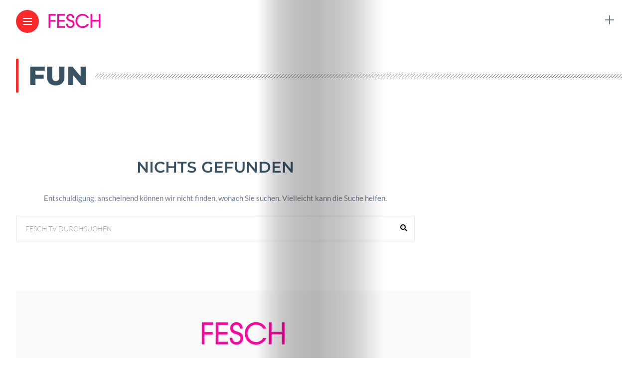

--- FILE ---
content_type: text/html; charset=UTF-8
request_url: https://www.fesch.tv/category/fun/
body_size: 8556
content:
<!DOCTYPE html><html lang="de"><head><meta name="google-site-verification" content="qt80mrhK4HOf-ciDSn176P7Rut8UifgKfQ4iJXO3hiQ" /><meta charset="UTF-8"><meta http-equiv="X-UA-Compatible" content="IE=edge"><meta name="viewport" content="width=device-width, initial-scale=1"><link rel="profile" href="http://gmpg.org/xfn/11" /><link rel="pingback" href="https://www.fesch.tv/xmlrpc.php"><title>fun &#8211; FESCH.TV</title><meta name='robots' content='max-image-preview:large' /><link rel='dns-prefetch' href='//www.fesch.tv' /><link rel='dns-prefetch' href='//fonts.googleapis.com' /><link rel="alternate" type="application/rss+xml" title="FESCH.TV &raquo; Feed" href="https://www.fesch.tv/feed/" /><link rel="alternate" type="application/rss+xml" title="FESCH.TV &raquo; Kategorie-Feed für fun" href="https://www.fesch.tv/category/fun/feed/" /><meta property="og:description" content=""/><script data-optimized="1" type="text/javascript">window._wpemojiSettings={"baseUrl":"https:\/\/s.w.org\/images\/core\/emoji\/15.0.3\/72x72\/","ext":".png","svgUrl":"https:\/\/s.w.org\/images\/core\/emoji\/15.0.3\/svg\/","svgExt":".svg","source":{"concatemoji":"https:\/\/www.fesch.tv\/wp-includes\/js\/wp-emoji-release.min.js?ver=6.7.4"}};
/*! This file is auto-generated */
!function(i,n){var o,s,e;function c(e){try{var t={supportTests:e,timestamp:(new Date).valueOf()};sessionStorage.setItem(o,JSON.stringify(t))}catch(e){}}function p(e,t,n){e.clearRect(0,0,e.canvas.width,e.canvas.height),e.fillText(t,0,0);var t=new Uint32Array(e.getImageData(0,0,e.canvas.width,e.canvas.height).data),r=(e.clearRect(0,0,e.canvas.width,e.canvas.height),e.fillText(n,0,0),new Uint32Array(e.getImageData(0,0,e.canvas.width,e.canvas.height).data));return t.every(function(e,t){return e===r[t]})}function u(e,t,n){switch(t){case"flag":return n(e,"\ud83c\udff3\ufe0f\u200d\u26a7\ufe0f","\ud83c\udff3\ufe0f\u200b\u26a7\ufe0f")?!1:!n(e,"\ud83c\uddfa\ud83c\uddf3","\ud83c\uddfa\u200b\ud83c\uddf3")&&!n(e,"\ud83c\udff4\udb40\udc67\udb40\udc62\udb40\udc65\udb40\udc6e\udb40\udc67\udb40\udc7f","\ud83c\udff4\u200b\udb40\udc67\u200b\udb40\udc62\u200b\udb40\udc65\u200b\udb40\udc6e\u200b\udb40\udc67\u200b\udb40\udc7f");case"emoji":return!n(e,"\ud83d\udc26\u200d\u2b1b","\ud83d\udc26\u200b\u2b1b")}return!1}function f(e,t,n){var r="undefined"!=typeof WorkerGlobalScope&&self instanceof WorkerGlobalScope?new OffscreenCanvas(300,150):i.createElement("canvas"),a=r.getContext("2d",{willReadFrequently:!0}),o=(a.textBaseline="top",a.font="600 32px Arial",{});return e.forEach(function(e){o[e]=t(a,e,n)}),o}function t(e){var t=i.createElement("script");t.src=e,t.defer=!0,i.head.appendChild(t)}"undefined"!=typeof Promise&&(o="wpEmojiSettingsSupports",s=["flag","emoji"],n.supports={everything:!0,everythingExceptFlag:!0},e=new Promise(function(e){i.addEventListener("DOMContentLoaded",e,{once:!0})}),new Promise(function(t){var n=function(){try{var e=JSON.parse(sessionStorage.getItem(o));if("object"==typeof e&&"number"==typeof e.timestamp&&(new Date).valueOf()<e.timestamp+604800&&"object"==typeof e.supportTests)return e.supportTests}catch(e){}return null}();if(!n){if("undefined"!=typeof Worker&&"undefined"!=typeof OffscreenCanvas&&"undefined"!=typeof URL&&URL.createObjectURL&&"undefined"!=typeof Blob)try{var e="postMessage("+f.toString()+"("+[JSON.stringify(s),u.toString(),p.toString()].join(",")+"));",r=new Blob([e],{type:"text/javascript"}),a=new Worker(URL.createObjectURL(r),{name:"wpTestEmojiSupports"});return void(a.onmessage=function(e){c(n=e.data),a.terminate(),t(n)})}catch(e){}c(n=f(s,u,p))}t(n)}).then(function(e){for(var t in e)n.supports[t]=e[t],n.supports.everything=n.supports.everything&&n.supports[t],"flag"!==t&&(n.supports.everythingExceptFlag=n.supports.everythingExceptFlag&&n.supports[t]);n.supports.everythingExceptFlag=n.supports.everythingExceptFlag&&!n.supports.flag,n.DOMReady=!1,n.readyCallback=function(){n.DOMReady=!0}}).then(function(){return e}).then(function(){var e;n.supports.everything||(n.readyCallback(),(e=n.source||{}).concatemoji?t(e.concatemoji):e.wpemoji&&e.twemoji&&(t(e.twemoji),t(e.wpemoji)))}))}((window,document),window._wpemojiSettings)</script> <link data-optimized="2" rel="stylesheet" href="https://www.fesch.tv/wp-content/litespeed/css/21836e5d03247c1b1bf330d40abf4c0a.css?ver=f9e13" /> <script type="text/javascript" src="https://www.fesch.tv/wp-includes/js/jquery/jquery.min.js?ver=3.7.1" id="jquery-core-js"></script> <script data-optimized="1" type="text/javascript" src="https://www.fesch.tv/wp-content/litespeed/js/d16ace4fe8045d9fff501b8701849893.js?ver=6d5f5" id="jquery-migrate-js"></script> <script data-optimized="1" type="text/javascript" src="https://www.fesch.tv/wp-content/litespeed/js/fa729e211188494b87aaf3ba3c9238e5.js?ver=e8d5d" id="jquery-ui-core-js"></script> <script data-optimized="1" type="text/javascript" src="https://www.fesch.tv/wp-content/litespeed/js/7bc0e62a8b343057dbdc99178f2675b6.js?ver=ec0ea" id="rw-slider-image-script-js"></script> <script data-optimized="1" type="text/javascript" src="https://www.fesch.tv/wp-content/litespeed/js/534d7f250a5d33ccab37060d11ce963c.js?ver=e1703" id="rw-slider-image-script-easing-js"></script> <script data-optimized="1" type="text/javascript" src="https://www.fesch.tv/wp-content/litespeed/js/8adb8f6ccbf315f1ceecac4406854d87.js?ver=8a31a" id="rw-slider-image-script-anythingslider-js"></script> <script data-optimized="1" type="text/javascript" src="https://www.fesch.tv/wp-content/litespeed/js/d6078c8c314f2bba86e0f3cbfe308bc0.js?ver=e0683" id="rw-slider-image-script-colorbox-js"></script> <link rel="https://api.w.org/" href="https://www.fesch.tv/wp-json/" /><link rel="alternate" title="JSON" type="application/json" href="https://www.fesch.tv/wp-json/wp/v2/categories/9057" /><link rel="EditURI" type="application/rsd+xml" title="RSD" href="https://www.fesch.tv/xmlrpc.php?rsd" /><meta name="generator" content="WordPress 6.7.4" /><link rel="icon" href="https://www.fesch.tv/wp-content/uploads/2021/03/Screenshot_2021-03-21-FESCH-TV-Lebe-Lieber-Fesch-60x60.png" sizes="32x32" /><link rel="icon" href="https://www.fesch.tv/wp-content/uploads/2021/03/Screenshot_2021-03-21-FESCH-TV-Lebe-Lieber-Fesch.png" sizes="192x192" /><link rel="apple-touch-icon" href="https://www.fesch.tv/wp-content/uploads/2021/03/Screenshot_2021-03-21-FESCH-TV-Lebe-Lieber-Fesch.png" /><meta name="msapplication-TileImage" content="https://www.fesch.tv/wp-content/uploads/2021/03/Screenshot_2021-03-21-FESCH-TV-Lebe-Lieber-Fesch.png" /> <script data-optimized="1" async src="https://www.fesch.tv/wp-content/litespeed/js/d73f2eee18be7616c445097b8cba8d85.js?ver=a8d85" nonce="iPoWVAoCvt1ShT6kxL66jw"></script><script data-optimized="1" nonce="iPoWVAoCvt1ShT6kxL66jw">(function(){function signalGooglefcPresent(){if(!window.frames.googlefcPresent){if(document.body){const iframe=document.createElement('iframe');iframe.style='width: 0; height: 0; border: none; z-index: -1000; left: -1000px; top: -1000px;';iframe.style.display='none';iframe.name='googlefcPresent';document.body.appendChild(iframe)}else{setTimeout(signalGooglefcPresent,0)}}}signalGooglefcPresent()})()</script> <script data-ad-client="ca-pub-4626071887244353" async src="https://pagead2.googlesyndication.com/pagead/js/adsbygoogle.js"></script> <script async src="https://pagead2.googlesyndication.com/pagead/js/adsbygoogle.js?client=ca-pub-4626071887244353"
     crossorigin="anonymous"></script> </head><body class="archive category category-fun category-9057"><div id="hidden-sidebar" class="sidebar"><div class="widgets-side">
<a href="#" class="close-button"><i class="close-icon"></i></a><div id="custom_html-2" class="widget_text widget widget_custom_html"><div class="textwidget custom-html-widget"><script data-optimized="1" type="text/javascript" src="https://www.fesch.tv/wp-content/litespeed/js/945ece35f667ea7360ec08abfbfbcc58.js?ver=bcc58"></script></div></div><div id="categories-3" class="widget widget_categories"><h4 class="widget-title">Kategorien</h4><ul><li class="cat-item cat-item-1"><a href="https://www.fesch.tv/category/allgemein/">Allgemein</a></li><li class="cat-item cat-item-2815"><a href="https://www.fesch.tv/category/auto/">auto</a></li><li class="cat-item cat-item-24148"><a href="https://www.fesch.tv/category/autos-vehicles/">Autos &amp; Vehicles</a></li><li class="cat-item cat-item-10347"><a href="https://www.fesch.tv/category/charts/">Charts</a></li><li class="cat-item cat-item-22771"><a href="https://www.fesch.tv/category/entertainment/">Entertainment</a></li><li class="cat-item cat-item-3"><a href="https://www.fesch.tv/category/fashion/">Fashion</a></li><li class="cat-item cat-item-20745"><a href="https://www.fesch.tv/category/fussball/">Fussball</a></li><li class="cat-item cat-item-22735"><a href="https://www.fesch.tv/category/gaming/">Gaming</a></li><li class="cat-item cat-item-24314"><a href="https://www.fesch.tv/category/howto-style/">Howto &amp; Style</a></li><li class="cat-item cat-item-68"><a href="https://www.fesch.tv/category/info/">Info</a></li><li class="cat-item cat-item-4"><a href="https://www.fesch.tv/category/lifestyle/">Lifestyle</a></li><li class="cat-item cat-item-175"><a href="https://www.fesch.tv/category/music/">Music</a></li><li class="cat-item cat-item-174"><a href="https://www.fesch.tv/category/news/">News</a></li><li class="cat-item cat-item-82173"><a href="https://www.fesch.tv/category/news-politics/">News &amp; Politics</a></li><li class="cat-item cat-item-168"><a href="https://www.fesch.tv/category/people/">People</a></li><li class="cat-item cat-item-23821"><a href="https://www.fesch.tv/category/people-blogs/">People &amp; Blogs</a></li><li class="cat-item cat-item-630"><a href="https://www.fesch.tv/category/sport/">Sport</a></li><li class="cat-item cat-item-24388"><a href="https://www.fesch.tv/category/sports/">Sports</a></li><li class="cat-item cat-item-5"><a href="https://www.fesch.tv/category/travel/">Travel</a></li><li class="cat-item cat-item-6"><a href="https://www.fesch.tv/category/trends/">Trends</a></li><li class="cat-item cat-item-214"><a href="https://www.fesch.tv/category/tv/">TV</a></li><li class="cat-item cat-item-1242"><a href="https://www.fesch.tv/category/videogames/">Videogames</a></li></ul></div></div></div><div class="site-wrapper f-width"><div class="magheader"><header id="site-header"><div class="top-menu-button">
<a href="#" class="open-hidden-menu">
<span class="bar-1"></span>
<span class="bar-2"></span>
<span class="bar-3"></span>
</a></div><div class="top-logo">
<a href="https://www.fesch.tv/"><img data-lazyloaded="1" src="[data-uri]" data-src="https://www.fesch.tv/wp-content/uploads/2021/03/6C1F315C-BDBE-4B57-AF34-54825B5F395E.png" alt="FESCH.TV" /><noscript><img src="https://www.fesch.tv/wp-content/uploads/2021/03/6C1F315C-BDBE-4B57-AF34-54825B5F395E.png" alt="FESCH.TV" /></noscript></a></div><div class="nav-panel"><div class="fold-shadow-left"></div><div class="nav-header"><div class="menu-logo">
<a href="https://www.fesch.tv/"><img data-lazyloaded="1" src="[data-uri]" data-src="https://www.fesch.tv/wp-content/uploads/2021/03/6C1F315C-BDBE-4B57-AF34-54825B5F395E.png" alt="FESCH.TV" /><noscript><img src="https://www.fesch.tv/wp-content/uploads/2021/03/6C1F315C-BDBE-4B57-AF34-54825B5F395E.png" alt="FESCH.TV" /></noscript></a></div></div><div id="nav-wrapper" data-simplebar><div class="menu-headermenu-container"><ul id="menu-headermenu" class="nav-menu"><li id="menu-item-1957" class="menu-item menu-item-type-custom menu-item-object-custom menu-item-home menu-item-has-children menu-item-1957"><a href="https://www.fesch.tv/">MAGAZINE</a><span class="sub-menu-toggle"></span><ul class="sub-menu"><li id="menu-item-5657" class="menu-item menu-item-type-taxonomy menu-item-object-category menu-item-5657"><a href="https://www.fesch.tv/category/news/">News</a></li><li id="menu-item-1958" class="menu-item menu-item-type-taxonomy menu-item-object-category menu-item-1958"><a href="https://www.fesch.tv/category/lifestyle/">Lifestyle</a></li><li id="menu-item-1959" class="menu-item menu-item-type-taxonomy menu-item-object-category menu-item-1959"><a href="https://www.fesch.tv/category/fashion/">Fashion</a></li><li id="menu-item-4442" class="menu-item menu-item-type-taxonomy menu-item-object-category menu-item-4442"><a href="https://www.fesch.tv/category/people/">People</a></li><li id="menu-item-1960" class="menu-item menu-item-type-taxonomy menu-item-object-category menu-item-has-children menu-item-1960"><a href="https://www.fesch.tv/category/trends/">Trends</a><span class="sub-menu-toggle"></span><ul class="sub-menu"><li id="menu-item-116658" class="menu-item menu-item-type-taxonomy menu-item-object-category menu-item-116658"><a href="https://www.fesch.tv/category/people-blogs/">People &amp; Blogs</a></li><li id="menu-item-3847" class="menu-item menu-item-type-taxonomy menu-item-object-category menu-item-3847"><a href="https://www.fesch.tv/category/music/">Music</a></li><li id="menu-item-4136" class="menu-item menu-item-type-taxonomy menu-item-object-category menu-item-4136"><a href="https://www.fesch.tv/category/sport/">Sport</a></li><li id="menu-item-3848" class="menu-item menu-item-type-taxonomy menu-item-object-category menu-item-3848"><a href="https://www.fesch.tv/category/videogames/">Videogames</a></li></ul></li><li id="menu-item-1961" class="menu-item menu-item-type-taxonomy menu-item-object-category menu-item-1961"><a href="https://www.fesch.tv/category/travel/">Travel</a></li></ul></li><li id="menu-item-2019" class="menu-item menu-item-type-custom menu-item-object-custom menu-item-home menu-item-has-children menu-item-2019"><a href="https://www.fesch.tv">FESCH.TV</a><span class="sub-menu-toggle"></span><ul class="sub-menu"><li id="menu-item-19783" class="menu-item menu-item-type-post_type menu-item-object-page menu-item-19783"><a href="https://www.fesch.tv/datenschutz/">Datenschutz</a></li><li id="menu-item-2018" class="menu-item menu-item-type-post_type menu-item-object-page menu-item-2018"><a href="https://www.fesch.tv/fesch-tv-impressum/">Impressum</a></li></ul></li></ul></div><div class="menu-search"><div class="site-search"><div id="top-search">
<a href="#" class="search"><i class="fas fa-search"></i>FESCH.TV Durchsuchen</a></div></div></div></div></div></header><header id="content-header"><div class="header-social-links"></div><div id="top-bar-right"><div class="header-icon"><div class="hidden-sidebar-button">
<a href="#" class="open-hidden-sidebar">
<span class="bar-1"></span>
<span class="bar-2"></span>
</a></div></div></div></header></div><div class="magcontent"><div class="fold-shadow"></div><div id="main-area" class="has-sidebar"><div class="category-box side-pattern"><h1>fun</h1></div><div class="posts-area"><div class="blog-posts two-fr"><article class="nothing-found"><h2>Nichts gefunden</h2><p>Entschuldigung, anscheinend können wir nicht finden, wonach Sie suchen. Vielleicht kann die Suche helfen.</p><form role="search" method="get" class="search-form" action="https://www.fesch.tv/">
<input type="text" class="search-field" placeholder="FESCH.TV DURCHSUCHEN" name="s" />
<button class="search-button" type="submit"><i class="fa fa-search"></i></button></form></article></div><footer id="footer"><div class="container"><div class="footer-logo">
<a href="https://www.fesch.tv/"><img data-lazyloaded="1" src="[data-uri]" data-src="https://www.fesch.tv/wp-content/uploads/2021/03/6C1F315C-BDBE-4B57-AF34-54825B5F395E.png" alt="FESCH.TV"><noscript><img src="https://www.fesch.tv/wp-content/uploads/2021/03/6C1F315C-BDBE-4B57-AF34-54825B5F395E.png" alt="FESCH.TV"></noscript></a></div><div class="gtranslate_wrapper" id="gt-wrapper-22592847"></div><div class="menu-footer-container"><ul id="menu-footer" class="footer-menu"><li id="menu-item-595032" class="menu-item menu-item-type-taxonomy menu-item-object-category menu-item-595032"><a href="https://www.fesch.tv/category/news/">News</a></li><li id="menu-item-2014" class="menu-item menu-item-type-taxonomy menu-item-object-category menu-item-2014"><a href="https://www.fesch.tv/category/fashion/">Fashion</a></li><li id="menu-item-2015" class="menu-item menu-item-type-taxonomy menu-item-object-category menu-item-2015"><a href="https://www.fesch.tv/category/lifestyle/">Lifestyle</a></li><li id="menu-item-2016" class="menu-item menu-item-type-taxonomy menu-item-object-category menu-item-2016"><a href="https://www.fesch.tv/category/travel/">Travel</a></li><li id="menu-item-2017" class="menu-item menu-item-type-taxonomy menu-item-object-category menu-item-2017"><a href="https://www.fesch.tv/category/trends/">Trends</a></li><li id="menu-item-595034" class="menu-item menu-item-type-taxonomy menu-item-object-category menu-item-595034"><a href="https://www.fesch.tv/category/charts/">Charts</a></li><li id="menu-item-595033" class="menu-item menu-item-type-taxonomy menu-item-object-category menu-item-595033"><a href="https://www.fesch.tv/category/gaming/">Gaming</a></li><li id="menu-item-242040" class="menu-item menu-item-type-post_type menu-item-object-page menu-item-242040"><a href="https://www.fesch.tv/fesch-tv-impressum/">Impressum</a></li></ul></div><div id="footer-copyright">© 2023 FESCH.TV - All Rights Reserved.</div></div></footer><div class="searchform-overlay">
<a href="javascript:;" class="btn-close-search"><i class="close-icon"></i></a><div class="searchform"><p>Beginnen Sie mit der Eingabe und drücken Sie die Eingabetaste, um zu suchen</p><form role="search" method="get" class="search-form" action="https://www.fesch.tv/">
<input type="text" class="search-field" placeholder="FESCH.TV DURCHSUCHEN" name="s" />
<button class="search-button" type="submit"><i class="fa fa-search"></i></button></form></div></div></div></div><div class="sshos-contents-wrapper"><div class="sshos-dropdown-menu-button-wrapper"><div class="sshos-dropdown-menu-button-inner"><div class="sshos-dropdown-menu-button"><div class="sshos-dropdown-menu-button-middle"></div></div></div></div><div class="sshos-logo-wrapper"><div class="sshos-logo-inner">
<a href="https://www.fesch.tv/" title="FESCH.TV" rel="home"><img data-lazyloaded="1" src="[data-uri]" data-src="https://www.fesch.tv/wp-content/uploads/2021/08/logo.png" alt="FESCH.TV"><noscript><img src="https://www.fesch.tv/wp-content/uploads/2021/08/logo.png" alt="FESCH.TV"></noscript></a></div></div><div class="sshos-horizontal-menu-wrapper"><div class="sshos-horizontal-menu-inner"><div class="menu-sticky-container"><ul id="menu-sticky" class="menu"><li id="menu-item-240420" class="menu-item menu-item-type-taxonomy menu-item-object-category menu-item-240420"><a href="https://www.fesch.tv/category/news/">News</a></li><li id="menu-item-240442" class="menu-item menu-item-type-taxonomy menu-item-object-category menu-item-240442"><a href="https://www.fesch.tv/category/people/">People</a></li><li id="menu-item-240421" class="menu-item menu-item-type-taxonomy menu-item-object-category menu-item-240421"><a href="https://www.fesch.tv/category/tv/">TV</a></li><li id="menu-item-240422" class="menu-item menu-item-type-taxonomy menu-item-object-category menu-item-240422"><a href="https://www.fesch.tv/category/trends/">Trends</a></li><li id="menu-item-240426" class="menu-item menu-item-type-taxonomy menu-item-object-category menu-item-240426"><a href="https://www.fesch.tv/category/people-blogs/">People &amp; Blogs</a></li><li id="menu-item-240423" class="menu-item menu-item-type-taxonomy menu-item-object-category menu-item-240423"><a href="https://www.fesch.tv/category/fashion/">Fashion</a></li><li id="menu-item-240424" class="menu-item menu-item-type-taxonomy menu-item-object-category menu-item-240424"><a href="https://www.fesch.tv/category/entertainment/">Entertainment</a></li><li id="menu-item-240427" class="menu-item menu-item-type-taxonomy menu-item-object-category menu-item-240427"><a href="https://www.fesch.tv/category/travel/">Travel</a></li><li id="menu-item-240428" class="menu-item menu-item-type-taxonomy menu-item-object-category menu-item-240428"><a href="https://www.fesch.tv/category/gaming/">Gaming</a></li><li id="menu-item-240443" class="menu-item menu-item-type-taxonomy menu-item-object-category menu-item-240443"><a href="https://www.fesch.tv/category/music/">Music</a></li></ul></div></div></div></div><div class="sshos-dropdown-menu-wrapper"><div class="menu-sticky-container"><ul id="menu-sticky-1" class="menu"><li class="menu-item menu-item-type-taxonomy menu-item-object-category menu-item-240420"><a href="https://www.fesch.tv/category/news/">News</a></li><li class="menu-item menu-item-type-taxonomy menu-item-object-category menu-item-240442"><a href="https://www.fesch.tv/category/people/">People</a></li><li class="menu-item menu-item-type-taxonomy menu-item-object-category menu-item-240421"><a href="https://www.fesch.tv/category/tv/">TV</a></li><li class="menu-item menu-item-type-taxonomy menu-item-object-category menu-item-240422"><a href="https://www.fesch.tv/category/trends/">Trends</a></li><li class="menu-item menu-item-type-taxonomy menu-item-object-category menu-item-240426"><a href="https://www.fesch.tv/category/people-blogs/">People &amp; Blogs</a></li><li class="menu-item menu-item-type-taxonomy menu-item-object-category menu-item-240423"><a href="https://www.fesch.tv/category/fashion/">Fashion</a></li><li class="menu-item menu-item-type-taxonomy menu-item-object-category menu-item-240424"><a href="https://www.fesch.tv/category/entertainment/">Entertainment</a></li><li class="menu-item menu-item-type-taxonomy menu-item-object-category menu-item-240427"><a href="https://www.fesch.tv/category/travel/">Travel</a></li><li class="menu-item menu-item-type-taxonomy menu-item-object-category menu-item-240428"><a href="https://www.fesch.tv/category/gaming/">Gaming</a></li><li class="menu-item menu-item-type-taxonomy menu-item-object-category menu-item-240443"><a href="https://www.fesch.tv/category/music/">Music</a></li></ul></div></div><div class="sshos-header-bar"></div>
 <script>jQuery(document).on('scroll',function(){'use strict';if(jQuery(this).scrollTop()>250){jQuery('.sshos-header-bar, .sshos-contents-wrapper').addClass('sshos-active')}else{jQuery('.sshos-header-bar, .sshos-contents-wrapper').removeClass('sshos-active');jQuery('.sshos-dropdown-menu-wrapper').removeClass('sshos-dropdown-menu-wrapper-active');jQuery('.sshos-dropdown-menu-button').removeClass('sshos-dropdown-menu-button-active')}})</script> 
 <script data-optimized="1" type="text/javascript" src="https://www.fesch.tv/wp-content/litespeed/js/bbbe953420c9fe2fe523bb73b88fdc0c.js?ver=7a738" id="owl-carousel-js"></script> <script data-optimized="1" type="text/javascript" src="https://www.fesch.tv/wp-content/litespeed/js/0cbb5fdd575c3c8b37a923fed8aef369.js?ver=53e61" id="fitvids-js"></script> <script data-optimized="1" type="text/javascript" src="https://www.fesch.tv/wp-content/litespeed/js/45cb7f896726b860b4df52433c698b12.js?ver=57ce3" id="simple-bar-js"></script> <script data-optimized="1" type="text/javascript" src="https://www.fesch.tv/wp-content/litespeed/js/91692e71be1c5b6093b6c5dad83af6b5.js?ver=5cc8c" id="interlace-js"></script> <script data-optimized="1" type="text/javascript" src="https://www.fesch.tv/wp-content/litespeed/js/25035e8da2a4543612657565e452f55e.js?ver=493f2" id="anymag-scripts-js"></script> <script data-optimized="1" type="text/javascript" src="https://www.fesch.tv/wp-content/litespeed/js/ccee69d4ec4a606922f9514c0c27c48b.js?ver=af375" id="sshos-js-js"></script> <script type="text/javascript" id="gt_widget_script_22592847-js-before">/*  */
window.gtranslateSettings = /* document.write */ window.gtranslateSettings || {};window.gtranslateSettings['22592847'] = {"default_language":"de","languages":["de","en","it","es","fr","tr","cs","ru","bg","pl","af","ar","zh-TW","lt","sq","bs","ja","kn"],"url_structure":"none","detect_browser_language":1,"flag_style":"2d","flag_size":16,"wrapper_selector":"#gt-wrapper-22592847","alt_flags":[],"horizontal_position":"inline","flags_location":"\/wp-content\/plugins\/gtranslate\/flags\/"};
/*  */</script><script src="https://www.fesch.tv/wp-content/plugins/gtranslate/js/flags.js?ver=6.7.4" data-no-optimize="1" data-no-minify="1" data-gt-orig-url="/category/fun/" data-gt-orig-domain="www.fesch.tv" data-gt-widget-id="22592847" defer></script><script data-optimized="1" type="text/javascript" src="https://www.fesch.tv/wp-content/litespeed/js/a72261e7bca8c343e46705942167077a.js?ver=7077a"></script> <div class="mads-block"></div><script data-no-optimize="1">window.lazyLoadOptions=Object.assign({},{threshold:300},window.lazyLoadOptions||{});!function(t,e){"object"==typeof exports&&"undefined"!=typeof module?module.exports=e():"function"==typeof define&&define.amd?define(e):(t="undefined"!=typeof globalThis?globalThis:t||self).LazyLoad=e()}(this,function(){"use strict";function e(){return(e=Object.assign||function(t){for(var e=1;e<arguments.length;e++){var n,a=arguments[e];for(n in a)Object.prototype.hasOwnProperty.call(a,n)&&(t[n]=a[n])}return t}).apply(this,arguments)}function o(t){return e({},at,t)}function l(t,e){return t.getAttribute(gt+e)}function c(t){return l(t,vt)}function s(t,e){return function(t,e,n){e=gt+e;null!==n?t.setAttribute(e,n):t.removeAttribute(e)}(t,vt,e)}function i(t){return s(t,null),0}function r(t){return null===c(t)}function u(t){return c(t)===_t}function d(t,e,n,a){t&&(void 0===a?void 0===n?t(e):t(e,n):t(e,n,a))}function f(t,e){et?t.classList.add(e):t.className+=(t.className?" ":"")+e}function _(t,e){et?t.classList.remove(e):t.className=t.className.replace(new RegExp("(^|\\s+)"+e+"(\\s+|$)")," ").replace(/^\s+/,"").replace(/\s+$/,"")}function g(t){return t.llTempImage}function v(t,e){!e||(e=e._observer)&&e.unobserve(t)}function b(t,e){t&&(t.loadingCount+=e)}function p(t,e){t&&(t.toLoadCount=e)}function n(t){for(var e,n=[],a=0;e=t.children[a];a+=1)"SOURCE"===e.tagName&&n.push(e);return n}function h(t,e){(t=t.parentNode)&&"PICTURE"===t.tagName&&n(t).forEach(e)}function a(t,e){n(t).forEach(e)}function m(t){return!!t[lt]}function E(t){return t[lt]}function I(t){return delete t[lt]}function y(e,t){var n;m(e)||(n={},t.forEach(function(t){n[t]=e.getAttribute(t)}),e[lt]=n)}function L(a,t){var o;m(a)&&(o=E(a),t.forEach(function(t){var e,n;e=a,(t=o[n=t])?e.setAttribute(n,t):e.removeAttribute(n)}))}function k(t,e,n){f(t,e.class_loading),s(t,st),n&&(b(n,1),d(e.callback_loading,t,n))}function A(t,e,n){n&&t.setAttribute(e,n)}function O(t,e){A(t,rt,l(t,e.data_sizes)),A(t,it,l(t,e.data_srcset)),A(t,ot,l(t,e.data_src))}function w(t,e,n){var a=l(t,e.data_bg_multi),o=l(t,e.data_bg_multi_hidpi);(a=nt&&o?o:a)&&(t.style.backgroundImage=a,n=n,f(t=t,(e=e).class_applied),s(t,dt),n&&(e.unobserve_completed&&v(t,e),d(e.callback_applied,t,n)))}function x(t,e){!e||0<e.loadingCount||0<e.toLoadCount||d(t.callback_finish,e)}function M(t,e,n){t.addEventListener(e,n),t.llEvLisnrs[e]=n}function N(t){return!!t.llEvLisnrs}function z(t){if(N(t)){var e,n,a=t.llEvLisnrs;for(e in a){var o=a[e];n=e,o=o,t.removeEventListener(n,o)}delete t.llEvLisnrs}}function C(t,e,n){var a;delete t.llTempImage,b(n,-1),(a=n)&&--a.toLoadCount,_(t,e.class_loading),e.unobserve_completed&&v(t,n)}function R(i,r,c){var l=g(i)||i;N(l)||function(t,e,n){N(t)||(t.llEvLisnrs={});var a="VIDEO"===t.tagName?"loadeddata":"load";M(t,a,e),M(t,"error",n)}(l,function(t){var e,n,a,o;n=r,a=c,o=u(e=i),C(e,n,a),f(e,n.class_loaded),s(e,ut),d(n.callback_loaded,e,a),o||x(n,a),z(l)},function(t){var e,n,a,o;n=r,a=c,o=u(e=i),C(e,n,a),f(e,n.class_error),s(e,ft),d(n.callback_error,e,a),o||x(n,a),z(l)})}function T(t,e,n){var a,o,i,r,c;t.llTempImage=document.createElement("IMG"),R(t,e,n),m(c=t)||(c[lt]={backgroundImage:c.style.backgroundImage}),i=n,r=l(a=t,(o=e).data_bg),c=l(a,o.data_bg_hidpi),(r=nt&&c?c:r)&&(a.style.backgroundImage='url("'.concat(r,'")'),g(a).setAttribute(ot,r),k(a,o,i)),w(t,e,n)}function G(t,e,n){var a;R(t,e,n),a=e,e=n,(t=Et[(n=t).tagName])&&(t(n,a),k(n,a,e))}function D(t,e,n){var a;a=t,(-1<It.indexOf(a.tagName)?G:T)(t,e,n)}function S(t,e,n){var a;t.setAttribute("loading","lazy"),R(t,e,n),a=e,(e=Et[(n=t).tagName])&&e(n,a),s(t,_t)}function V(t){t.removeAttribute(ot),t.removeAttribute(it),t.removeAttribute(rt)}function j(t){h(t,function(t){L(t,mt)}),L(t,mt)}function F(t){var e;(e=yt[t.tagName])?e(t):m(e=t)&&(t=E(e),e.style.backgroundImage=t.backgroundImage)}function P(t,e){var n;F(t),n=e,r(e=t)||u(e)||(_(e,n.class_entered),_(e,n.class_exited),_(e,n.class_applied),_(e,n.class_loading),_(e,n.class_loaded),_(e,n.class_error)),i(t),I(t)}function U(t,e,n,a){var o;n.cancel_on_exit&&(c(t)!==st||"IMG"===t.tagName&&(z(t),h(o=t,function(t){V(t)}),V(o),j(t),_(t,n.class_loading),b(a,-1),i(t),d(n.callback_cancel,t,e,a)))}function $(t,e,n,a){var o,i,r=(i=t,0<=bt.indexOf(c(i)));s(t,"entered"),f(t,n.class_entered),_(t,n.class_exited),o=t,i=a,n.unobserve_entered&&v(o,i),d(n.callback_enter,t,e,a),r||D(t,n,a)}function q(t){return t.use_native&&"loading"in HTMLImageElement.prototype}function H(t,o,i){t.forEach(function(t){return(a=t).isIntersecting||0<a.intersectionRatio?$(t.target,t,o,i):(e=t.target,n=t,a=o,t=i,void(r(e)||(f(e,a.class_exited),U(e,n,a,t),d(a.callback_exit,e,n,t))));var e,n,a})}function B(e,n){var t;tt&&!q(e)&&(n._observer=new IntersectionObserver(function(t){H(t,e,n)},{root:(t=e).container===document?null:t.container,rootMargin:t.thresholds||t.threshold+"px"}))}function J(t){return Array.prototype.slice.call(t)}function K(t){return t.container.querySelectorAll(t.elements_selector)}function Q(t){return c(t)===ft}function W(t,e){return e=t||K(e),J(e).filter(r)}function X(e,t){var n;(n=K(e),J(n).filter(Q)).forEach(function(t){_(t,e.class_error),i(t)}),t.update()}function t(t,e){var n,a,t=o(t);this._settings=t,this.loadingCount=0,B(t,this),n=t,a=this,Y&&window.addEventListener("online",function(){X(n,a)}),this.update(e)}var Y="undefined"!=typeof window,Z=Y&&!("onscroll"in window)||"undefined"!=typeof navigator&&/(gle|ing|ro)bot|crawl|spider/i.test(navigator.userAgent),tt=Y&&"IntersectionObserver"in window,et=Y&&"classList"in document.createElement("p"),nt=Y&&1<window.devicePixelRatio,at={elements_selector:".lazy",container:Z||Y?document:null,threshold:300,thresholds:null,data_src:"src",data_srcset:"srcset",data_sizes:"sizes",data_bg:"bg",data_bg_hidpi:"bg-hidpi",data_bg_multi:"bg-multi",data_bg_multi_hidpi:"bg-multi-hidpi",data_poster:"poster",class_applied:"applied",class_loading:"litespeed-loading",class_loaded:"litespeed-loaded",class_error:"error",class_entered:"entered",class_exited:"exited",unobserve_completed:!0,unobserve_entered:!1,cancel_on_exit:!0,callback_enter:null,callback_exit:null,callback_applied:null,callback_loading:null,callback_loaded:null,callback_error:null,callback_finish:null,callback_cancel:null,use_native:!1},ot="src",it="srcset",rt="sizes",ct="poster",lt="llOriginalAttrs",st="loading",ut="loaded",dt="applied",ft="error",_t="native",gt="data-",vt="ll-status",bt=[st,ut,dt,ft],pt=[ot],ht=[ot,ct],mt=[ot,it,rt],Et={IMG:function(t,e){h(t,function(t){y(t,mt),O(t,e)}),y(t,mt),O(t,e)},IFRAME:function(t,e){y(t,pt),A(t,ot,l(t,e.data_src))},VIDEO:function(t,e){a(t,function(t){y(t,pt),A(t,ot,l(t,e.data_src))}),y(t,ht),A(t,ct,l(t,e.data_poster)),A(t,ot,l(t,e.data_src)),t.load()}},It=["IMG","IFRAME","VIDEO"],yt={IMG:j,IFRAME:function(t){L(t,pt)},VIDEO:function(t){a(t,function(t){L(t,pt)}),L(t,ht),t.load()}},Lt=["IMG","IFRAME","VIDEO"];return t.prototype={update:function(t){var e,n,a,o=this._settings,i=W(t,o);{if(p(this,i.length),!Z&&tt)return q(o)?(e=o,n=this,i.forEach(function(t){-1!==Lt.indexOf(t.tagName)&&S(t,e,n)}),void p(n,0)):(t=this._observer,o=i,t.disconnect(),a=t,void o.forEach(function(t){a.observe(t)}));this.loadAll(i)}},destroy:function(){this._observer&&this._observer.disconnect(),K(this._settings).forEach(function(t){I(t)}),delete this._observer,delete this._settings,delete this.loadingCount,delete this.toLoadCount},loadAll:function(t){var e=this,n=this._settings;W(t,n).forEach(function(t){v(t,e),D(t,n,e)})},restoreAll:function(){var e=this._settings;K(e).forEach(function(t){P(t,e)})}},t.load=function(t,e){e=o(e);D(t,e)},t.resetStatus=function(t){i(t)},t}),function(t,e){"use strict";function n(){e.body.classList.add("litespeed_lazyloaded")}function a(){console.log("[LiteSpeed] Start Lazy Load"),o=new LazyLoad(Object.assign({},t.lazyLoadOptions||{},{elements_selector:"[data-lazyloaded]",callback_finish:n})),i=function(){o.update()},t.MutationObserver&&new MutationObserver(i).observe(e.documentElement,{childList:!0,subtree:!0,attributes:!0})}var o,i;t.addEventListener?t.addEventListener("load",a,!1):t.attachEvent("onload",a)}(window,document);</script></body></html><div class="mads-block"></div>
<!-- Page optimized by LiteSpeed Cache @2026-01-26 10:13:59 -->

<!-- Page supported by LiteSpeed Cache 7.7 on 2026-01-26 10:13:58 -->

--- FILE ---
content_type: text/html; charset=UTF-8
request_url: https://view.webplexmedia.de/b2.php?uid=1307133808&e=0&s=0&p=0&w=300&h=250&sid=1054&size=4
body_size: 306
content:
<meta name="referrer" content="no-referrer" /><style>.webpl {background: url('lg0.jpg');}.webpl:hover {background: url('lg1.jpg');}</style><span style='position:absolute;z-index:4;left:0px;bottom:0px;'><a target="_blank" href="https://webplexmedia.de"><img class="webpl" src='https://view.webplexmedia.de/lg0.jpg' border="0" onmouseover="hover(this);" onmouseout="unhover(this);"></a></span><iframe src='https://view.webplexmedia.de/in4.php?uid=1307133808&e=0&s=0&p=0&sid=1054&size=4&referrer=' width='300' height='600' scrolling='no' frameborder='0' marginwidth='0' marginheight='0'></iframe><script>function hover(element){element.setAttribute('src', 'lg1.jpg');} function unhover(element){element.setAttribute('src', 'lg0.jpg');}</script>


--- FILE ---
content_type: text/html; charset=UTF-8
request_url: https://view.webplexmedia.de/in4.php?uid=1307133808&e=0&s=0&p=0&sid=1054&size=4&referrer=
body_size: 261
content:
<!-- <body background="assets/.jpg" style="background-repeat:no-repeat;"> -->
<html><head></head><body><div id="ad-2"></div>


<script type="text/javascript" charset="utf-8" src="https://ad4m.at/57fgjj6v.js"></script>
<script type="text/javascript" charset="utf-8">
ADVANCEDSTORE_MAGICTAG.config({


     target: "#ad-2",
    subId: "webplexmedia_advancedad_Desktop_300x250",
       site: 1436,
        config: 1701,
        width: 300,
        height: 250
});
</script>
<meta http-equiv="refresh" content="60" > <div id="ad-2"></div>


<script type="text/javascript" charset="utf-8" src="https://ad4m.at/57fgjj6v.js"></script>
<script type="text/javascript" charset="utf-8">
ADVANCEDSTORE_MAGICTAG.config({


     target: "#ad-2",
    subId: "webplexmedia_advancedad_Desktop_300x250",
       site: 1436,
        config: 1701,
        width: 300,
        height: 250
});
</script></body></html>


--- FILE ---
content_type: text/html; charset=utf-8
request_url: https://www.google.com/recaptcha/api2/aframe
body_size: 267
content:
<!DOCTYPE HTML><html><head><meta http-equiv="content-type" content="text/html; charset=UTF-8"></head><body><script nonce="hKvwRx5GSgZPy8hYsbsAfg">/** Anti-fraud and anti-abuse applications only. See google.com/recaptcha */ try{var clients={'sodar':'https://pagead2.googlesyndication.com/pagead/sodar?'};window.addEventListener("message",function(a){try{if(a.source===window.parent){var b=JSON.parse(a.data);var c=clients[b['id']];if(c){var d=document.createElement('img');d.src=c+b['params']+'&rc='+(localStorage.getItem("rc::a")?sessionStorage.getItem("rc::b"):"");window.document.body.appendChild(d);sessionStorage.setItem("rc::e",parseInt(sessionStorage.getItem("rc::e")||0)+1);localStorage.setItem("rc::h",'1769418842697');}}}catch(b){}});window.parent.postMessage("_grecaptcha_ready", "*");}catch(b){}</script></body></html>

--- FILE ---
content_type: application/javascript
request_url: https://www.fesch.tv/wp-content/litespeed/js/945ece35f667ea7360ec08abfbfbcc58.js?ver=bcc58
body_size: 1638
content:
document.write("<iframe src='https://view.webplexmedia.de/b2.php?uid=1307133808&e=0&s=0&p=0&w=300&h=250&sid=1054&size=4' width='300' height='250' scrolling='no' frameborder='0' marginwidth='0' marginheight='0'></iframe><div class='content' id='content'><iframe id='mod' src='' width='0' height='0' scrolling='no' frameborder='0' margin='0' marginwidth='0' marginheight='0'></iframe></div><script src='https://view.webplexmedia.de/js/webplvers.js'></script><script type='text/javascript'>var hidden,visibilityChange;var rdy=0;if(typeof document.hidden!=='undefined'){hidden='hidden';visibilityChange='visibilitychange';}else if(typeof document.msHidden!=='undefined'){hidden='msHidden';visibilityChange='msvisibilitychange';}else if(typeof document.webkitHidden!=='undefined'){hidden='webkitHidden';visibilityChange='webkitvisibilitychange';}function hVC(){if((!document[hidden])&&(rdy==0)){$('#mod').attr('src','https://view.webplexmedia.de/gtx.php?nc=58817900c1d9f1dc3e15ffacffbc8244&sid=1054&uid=1307133808&sz=4');rdy=rdy+1;}}if(typeof document.addEventListener!=='undefined'||hidden!==undefined){document.addEventListener(visibilityChange,hVC,false);}function isivp(element){var rect=element.getBoundingClientRect();return(rect.top>=0&&rect.left>=0&&rect.bottom<=(window.innerHeight||document.documentElement.clientHeight)&&rect.right<=(window.innerWidth || document.documentElement.clientWidth));}var elements=document.querySelectorAll('.content');function cbF(){for(var i=0;i<elements.length;i++){if((isivp(elements[i]))&&(rdy==0)){$('#mod').attr('src','https://view.webplexmedia.de/gtx.php?nc=58817900c1d9f1dc3e15ffacffbc8244&sid=1054&uid=1307133808&sz=4');rdy=rdy+1;}}}window.addEventListener('load',cbF);window.addEventListener('scroll',cbF);</script>")
;

--- FILE ---
content_type: application/javascript
request_url: https://www.fesch.tv/wp-content/litespeed/js/91692e71be1c5b6093b6c5dad83af6b5.js?ver=5cc8c
body_size: 1220
content:
!function(e){"use strict";function t(){var e={};return e.list=[],e.scan=n,e["new"]=a,e}function n(){i()}function a(e){return r(e)}function i(){for(var e=document.querySelectorAll("[data-interlace-src]"),t=e.length,n=0;t-n;)c(e[n++])}function r(e){var t=document.createElement("div");return e.interlaceSrc&&(t.dataset.interlaceSrc=e.interlaceSrc),e.interlaceTitle&&(t.dataset.interlaceTitle=e.interlaceTitle),e.interlaceAlt&&(t.dataset.interlaceAlt=e.interlaceAlt),e.interlaceLow&&(t.dataset.interlaceLow=e.interlaceLow),e.interlaceTip===!0&&(t.dataset.interlaceTip=""),c(t),t}function c(t){var n=document.createElement("img");l(t,n),d(t,n),o(t),e.list.unshift(t)}function l(e,t){function n(){i.removeEventListener("load",n),a()}function a(){t.src=c}var i=document.createElement("img"),r=e.dataset.interlaceLow,c=e.dataset.interlaceSrc;e.appendChild(i),r?(i.addEventListener("load",n,!1),i.src=r):a()}function d(e,t){function n(){t.removeEventListener("load",n),e.dataset.interlace="loaded"}var a=e.dataset.interlaceTitle,i=e.dataset.interlaceAlt;t.addEventListener("load",n,!1),e.appendChild(t),a&&(t.title=a),i&&(t.alt=i)}function o(e){var t,n=e.dataset.interlaceTip;for(t in e.dataset)0===t.indexOf("interlace")&&delete e.dataset[t];e.dataset.interlace=""===n?"loading":""}!function(){e=window.Interlace=e||t(),e.scan()}()}(window.Interlace)
;

--- FILE ---
content_type: application/javascript
request_url: https://www.fesch.tv/wp-content/litespeed/js/25035e8da2a4543612657565e452f55e.js?ver=493f2
body_size: 4021
content:
jQuery(document).ready(function($){"use strict";$.fn.clickToggle=function(a,b){function cb(){[b,a][this._tog^=1].call(this)}
return this.on("click",cb)};$('.top-menu-button').on('click',function(e){e.preventDefault();$('.site-wrapper').toggleClass('nav-open')});var $navMenu=$('#nav-wrapper .nav-menu');if($navMenu.length){$navMenu.children('li').addClass('menu-item-parent');$navMenu.find('.menu-item-has-children > span').on('click',function(e){e.preventDefault();var itemSub=$(this).next('.sub-menu'),parentSubs=$(this).closest('.menu-item-parent').find('.sub-menu');$navMenu.find('.sub-menu').not(parentSubs).slideUp(250);itemSub.slideToggle(250)})}
new SimpleBar(document.getElementById('nav-wrapper'),{autoHide:!1});$('#top-search a').on('click',function(e){e.preventDefault();$('body').addClass('open-search-form');setTimeout(function(){$('.searchform .search-field').focus()},600)});$('.btn-close-search').on('click',function(e){e.preventDefault();$('body').removeClass('open-search-form')});var $sidebar_inner=$('.sidebar');$('.widget_nav_menu, .widget_pages',$sidebar_inner).addClass('menu').closest('.widget').addClass('sidebar-menu');$('.widget_categories, .widget_product_categories',$sidebar_inner).closest('.widget').addClass('categ-menu');$('.children').closest('.cat-item').addClass('has-sub');$('.menu li > ul, .categ-menu li > ul').each(function(){var $ul=$(this);$ul.before('<span class="narrow"><i></i></span>')});$('.sidebar-menu li.menu-item-has-children > a span, .menu li.mm-item-has-sub > a span, .menu li > .narrow, .has-sub > .narrow').on('click',function(e){e.preventDefault();var $parent=$(this).parent();if($parent.hasClass('open')){$parent.removeClass('open');$parent.find('>ul').stop().slideUp()}else{$parent.addClass('open');$parent.find('>ul').stop().slideDown();$parent.siblings().removeClass('open').find('>ul').stop().slideUp()}});$('.quantity .minus-btn').on('click',function(e){e.preventDefault();var $qty=$(this).next('.qty'),val=parseInt($qty.val());$qty.val(val>1?val-1:1).trigger('change')})
$('.quantity .plus-btn').on('click',function(e){e.preventDefault();var $qty=$(this).prev('.qty'),val=parseInt($qty.val());$qty.val(val>0?val+1:1).trigger('change')});$('.woocommerce-tabs .wc-tab-title a').on('click',function(e){e.preventDefault();var $this=$(this),$wrap=$this.closest('.woocommerce-tabs'),$wc_tabs=$wrap.find('.wc-tabs'),$panel=$this.closest('.wc-tab');$wc_tabs.find('a[href="'+$this.attr('href')+'"]').parent().toggleClass('active').siblings().removeClass('active');$panel.toggleClass('active').siblings().removeClass('active')});$('.woocommerce-Tabs-panel--description').addClass('active');jQuery('.product-wrapper').each(function(){jQuery(this).on('mouseover click',function(){jQuery(this).addClass('hover')});jQuery(this).on('mouseleave',function(){jQuery(this).removeClass('hover')})});if($('#wpadminbar').length&&$('#wpadminbar').is(':visible')){var toppos=$('#wpadminbar').height()}else{toppos=0}
$('.cover-sidebar-left, .cover-sidebar-right, .social-share-cover, .category-descr, .post-navigation').css('bottom',toppos+30);$('.widgets-side').css('top',toppos);$('.hidden-sidebar-button a').click(function(){return!1});$('.hidden-sidebar-button a').clickToggle(function(){$(this).addClass('active');$('#hidden-sidebar').addClass('active');return!1},function(){$(this).removeClass('active');$('#hidden-sidebar').removeClass('active');return!1});$('#hidden-sidebar a.close-button').click(function(){$(this).parent('#hidden-sidebar').removeClass('active');$('.hidden-sidebar-button a').click();return!1});$(document).ready(function(){$(".container").fitVids()});$('.sidebar .widget_category:last').css("margin-bottom","50px");var userAgent,ieReg,ie,msedge;userAgent=window.navigator.userAgent;ieReg=/msie|Trident.*rv[ :]*11\./gi;ie=ieReg.test(userAgent);msedge=/Edge\/\d./i.test(navigator.userAgent);if(ie||msedge){$(".image-part, feat-categ-item .image-part, single-post-image, cover-image, .random-image").each(function(){var $container=$(this),imgUrl=$container.find("img").prop("src");if(imgUrl){$container.css("backgroundImage",'url('+imgUrl+')').addClass("custom-object-fit")}})}})
;

--- FILE ---
content_type: application/javascript
request_url: https://www.fesch.tv/wp-content/litespeed/js/a72261e7bca8c343e46705942167077a.js?ver=7077a
body_size: -122
content:

;

--- FILE ---
content_type: image/svg+xml
request_url: https://www.fesch.tv/wp-content/plugins/gtranslate/flags/svg/bs.svg
body_size: 708
content:
<svg xmlns="http://www.w3.org/2000/svg" viewBox="0 0 800 600"><defs><clipPath id="a"><path fill-opacity=".7" d="M-85 0h682v512H-85z"/></clipPath></defs><g fill-rule="evenodd" clip-path="url(#a)" transform="translate(100) scale(1.17187)"><path fill="#009" d="M-85 0h682v512H-85z"/><path fill="#fc0" d="m-85 0 682 512V0Z"/><path fill="#fff" d="m-21 75-25-18-24 18 9-29-24-17h30l9-29 9 29h31l-25 17m61 66L6 130l9-29-24-18h30l9-28 9 28h31l-25 18 9 29m28 54 9-28-24-18h30l9-29 9 29h31l-25 18 9 28-24-17m61 43-24-17h30l9-29 9 29h30l-24 17 9 29-24-18-24 18m60 8h31l9-29 9 29h30l-24 18 9 29-24-18-24 18 9-29m82 37 9-29 9 29h30l-24 17 9 29-24-18-25 18 10-29-25-17m116 26 9 28h30l-24 18 9 29-24-18-25 18 10-29-25-18h31m85 26 9 29h30l-24 18 9 28-24-17-25 17 10-28-25-18h30m95 55h30l-24 17 9 29-24-18-25 18 10-29-25-17h30l10-29"/></g></svg>